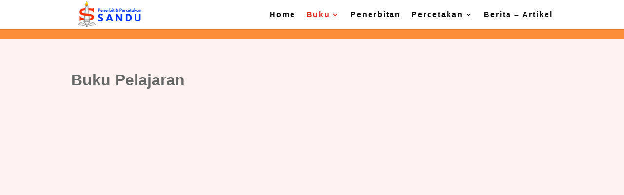

--- FILE ---
content_type: text/html; charset=UTF-8
request_url: https://www.sandu.id/buku-pelajaran/page/2/?et_blog
body_size: 14760
content:
<!DOCTYPE html><html lang="en-US"><head><script data-no-optimize="1">var litespeed_docref=sessionStorage.getItem("litespeed_docref");litespeed_docref&&(Object.defineProperty(document,"referrer",{get:function(){return litespeed_docref}}),sessionStorage.removeItem("litespeed_docref"));</script> <meta charset="UTF-8" /><link data-optimized="2" rel="stylesheet" href="https://www.sandu.id/wp-content/litespeed/css/cd82469bed65592e6cac5ef1d1766bfa.css?ver=3c35e" /><meta http-equiv="X-UA-Compatible" content="IE=edge"><link rel="pingback" href="https://www.sandu.id/xmlrpc.php" /> <script type="litespeed/javascript">document.documentElement.className='js'</script> <meta name='robots' content='index, follow, max-image-preview:large, max-snippet:-1, max-video-preview:-1' /><title>Buku Pelajaran - SANDU</title><link rel="canonical" href="https://www.sandu.id/buku-pelajaran/" /><meta property="og:locale" content="en_US" /><meta property="og:type" content="article" /><meta property="og:title" content="Buku Pelajaran - SANDU" /><meta property="og:url" content="https://www.sandu.id/buku-pelajaran/" /><meta property="og:site_name" content="SANDU" /><meta property="article:modified_time" content="2022-10-29T11:33:55+00:00" /><meta name="twitter:card" content="summary_large_image" /><meta name="twitter:label1" content="Est. reading time" /><meta name="twitter:data1" content="2 minutes" /> <script type="application/ld+json" class="yoast-schema-graph">{"@context":"https://schema.org","@graph":[{"@type":"WebPage","@id":"https://www.sandu.id/buku-pelajaran/","url":"https://www.sandu.id/buku-pelajaran/","name":"Buku Pelajaran - SANDU","isPartOf":{"@id":"https://www.sandu.id/#website"},"datePublished":"2022-10-26T16:10:47+00:00","dateModified":"2022-10-29T11:33:55+00:00","inLanguage":"en-US","potentialAction":[{"@type":"ReadAction","target":["https://www.sandu.id/buku-pelajaran/"]}]},{"@type":"WebSite","@id":"https://www.sandu.id/#website","url":"https://www.sandu.id/","name":"SANDU","description":"Percetakan &amp; Penerbitan Sandu","publisher":{"@id":"https://www.sandu.id/#organization"},"potentialAction":[{"@type":"SearchAction","target":{"@type":"EntryPoint","urlTemplate":"https://www.sandu.id/?s={search_term_string}"},"query-input":"required name=search_term_string"}],"inLanguage":"en-US"},{"@type":"Organization","@id":"https://www.sandu.id/#organization","name":"Penerbit percetakan buku sandu","url":"https://www.sandu.id/","logo":{"@type":"ImageObject","inLanguage":"en-US","@id":"https://www.sandu.id/#/schema/logo/image/","url":"https://www.sandu.id/wp-content/uploads/2022/10/Untitled-180-×-60-px.png","contentUrl":"https://www.sandu.id/wp-content/uploads/2022/10/Untitled-180-×-60-px.png","width":180,"height":60,"caption":"Penerbit percetakan buku sandu"},"image":{"@id":"https://www.sandu.id/#/schema/logo/image/"}}]}</script> <link rel='dns-prefetch' href='//fonts.googleapis.com' /><link rel='dns-prefetch' href='//use.fontawesome.com' /><link rel="alternate" type="application/rss+xml" title="SANDU &raquo; Feed" href="https://www.sandu.id/feed/" /><link rel="alternate" type="application/rss+xml" title="SANDU &raquo; Comments Feed" href="https://www.sandu.id/comments/feed/" /><meta content="Divi v.4.22.2" name="generator"/><style id='wp-block-library-theme-inline-css' type='text/css'>.wp-block-audio figcaption{color:#555;font-size:13px;text-align:center}.is-dark-theme .wp-block-audio figcaption{color:hsla(0,0%,100%,.65)}.wp-block-audio{margin:0 0 1em}.wp-block-code{border:1px solid #ccc;border-radius:4px;font-family:Menlo,Consolas,monaco,monospace;padding:.8em 1em}.wp-block-embed figcaption{color:#555;font-size:13px;text-align:center}.is-dark-theme .wp-block-embed figcaption{color:hsla(0,0%,100%,.65)}.wp-block-embed{margin:0 0 1em}.blocks-gallery-caption{color:#555;font-size:13px;text-align:center}.is-dark-theme .blocks-gallery-caption{color:hsla(0,0%,100%,.65)}.wp-block-image figcaption{color:#555;font-size:13px;text-align:center}.is-dark-theme .wp-block-image figcaption{color:hsla(0,0%,100%,.65)}.wp-block-image{margin:0 0 1em}.wp-block-pullquote{border-bottom:4px solid;border-top:4px solid;color:currentColor;margin-bottom:1.75em}.wp-block-pullquote cite,.wp-block-pullquote footer,.wp-block-pullquote__citation{color:currentColor;font-size:.8125em;font-style:normal;text-transform:uppercase}.wp-block-quote{border-left:.25em solid;margin:0 0 1.75em;padding-left:1em}.wp-block-quote cite,.wp-block-quote footer{color:currentColor;font-size:.8125em;font-style:normal;position:relative}.wp-block-quote.has-text-align-right{border-left:none;border-right:.25em solid;padding-left:0;padding-right:1em}.wp-block-quote.has-text-align-center{border:none;padding-left:0}.wp-block-quote.is-large,.wp-block-quote.is-style-large,.wp-block-quote.is-style-plain{border:none}.wp-block-search .wp-block-search__label{font-weight:700}.wp-block-search__button{border:1px solid #ccc;padding:.375em .625em}:where(.wp-block-group.has-background){padding:1.25em 2.375em}.wp-block-separator.has-css-opacity{opacity:.4}.wp-block-separator{border:none;border-bottom:2px solid;margin-left:auto;margin-right:auto}.wp-block-separator.has-alpha-channel-opacity{opacity:1}.wp-block-separator:not(.is-style-wide):not(.is-style-dots){width:100px}.wp-block-separator.has-background:not(.is-style-dots){border-bottom:none;height:1px}.wp-block-separator.has-background:not(.is-style-wide):not(.is-style-dots){height:2px}.wp-block-table{margin:0 0 1em}.wp-block-table td,.wp-block-table th{word-break:normal}.wp-block-table figcaption{color:#555;font-size:13px;text-align:center}.is-dark-theme .wp-block-table figcaption{color:hsla(0,0%,100%,.65)}.wp-block-video figcaption{color:#555;font-size:13px;text-align:center}.is-dark-theme .wp-block-video figcaption{color:hsla(0,0%,100%,.65)}.wp-block-video{margin:0 0 1em}.wp-block-template-part.has-background{margin-bottom:0;margin-top:0;padding:1.25em 2.375em}</style><style id='global-styles-inline-css' type='text/css'>body{--wp--preset--color--black: #000000;--wp--preset--color--cyan-bluish-gray: #abb8c3;--wp--preset--color--white: #ffffff;--wp--preset--color--pale-pink: #f78da7;--wp--preset--color--vivid-red: #cf2e2e;--wp--preset--color--luminous-vivid-orange: #ff6900;--wp--preset--color--luminous-vivid-amber: #fcb900;--wp--preset--color--light-green-cyan: #7bdcb5;--wp--preset--color--vivid-green-cyan: #00d084;--wp--preset--color--pale-cyan-blue: #8ed1fc;--wp--preset--color--vivid-cyan-blue: #0693e3;--wp--preset--color--vivid-purple: #9b51e0;--wp--preset--gradient--vivid-cyan-blue-to-vivid-purple: linear-gradient(135deg,rgba(6,147,227,1) 0%,rgb(155,81,224) 100%);--wp--preset--gradient--light-green-cyan-to-vivid-green-cyan: linear-gradient(135deg,rgb(122,220,180) 0%,rgb(0,208,130) 100%);--wp--preset--gradient--luminous-vivid-amber-to-luminous-vivid-orange: linear-gradient(135deg,rgba(252,185,0,1) 0%,rgba(255,105,0,1) 100%);--wp--preset--gradient--luminous-vivid-orange-to-vivid-red: linear-gradient(135deg,rgba(255,105,0,1) 0%,rgb(207,46,46) 100%);--wp--preset--gradient--very-light-gray-to-cyan-bluish-gray: linear-gradient(135deg,rgb(238,238,238) 0%,rgb(169,184,195) 100%);--wp--preset--gradient--cool-to-warm-spectrum: linear-gradient(135deg,rgb(74,234,220) 0%,rgb(151,120,209) 20%,rgb(207,42,186) 40%,rgb(238,44,130) 60%,rgb(251,105,98) 80%,rgb(254,248,76) 100%);--wp--preset--gradient--blush-light-purple: linear-gradient(135deg,rgb(255,206,236) 0%,rgb(152,150,240) 100%);--wp--preset--gradient--blush-bordeaux: linear-gradient(135deg,rgb(254,205,165) 0%,rgb(254,45,45) 50%,rgb(107,0,62) 100%);--wp--preset--gradient--luminous-dusk: linear-gradient(135deg,rgb(255,203,112) 0%,rgb(199,81,192) 50%,rgb(65,88,208) 100%);--wp--preset--gradient--pale-ocean: linear-gradient(135deg,rgb(255,245,203) 0%,rgb(182,227,212) 50%,rgb(51,167,181) 100%);--wp--preset--gradient--electric-grass: linear-gradient(135deg,rgb(202,248,128) 0%,rgb(113,206,126) 100%);--wp--preset--gradient--midnight: linear-gradient(135deg,rgb(2,3,129) 0%,rgb(40,116,252) 100%);--wp--preset--font-size--small: 13px;--wp--preset--font-size--medium: 20px;--wp--preset--font-size--large: 36px;--wp--preset--font-size--x-large: 42px;--wp--preset--spacing--20: 0.44rem;--wp--preset--spacing--30: 0.67rem;--wp--preset--spacing--40: 1rem;--wp--preset--spacing--50: 1.5rem;--wp--preset--spacing--60: 2.25rem;--wp--preset--spacing--70: 3.38rem;--wp--preset--spacing--80: 5.06rem;--wp--preset--shadow--natural: 6px 6px 9px rgba(0, 0, 0, 0.2);--wp--preset--shadow--deep: 12px 12px 50px rgba(0, 0, 0, 0.4);--wp--preset--shadow--sharp: 6px 6px 0px rgba(0, 0, 0, 0.2);--wp--preset--shadow--outlined: 6px 6px 0px -3px rgba(255, 255, 255, 1), 6px 6px rgba(0, 0, 0, 1);--wp--preset--shadow--crisp: 6px 6px 0px rgba(0, 0, 0, 1);}body { margin: 0;--wp--style--global--content-size: 823px;--wp--style--global--wide-size: 1080px; }.wp-site-blocks > .alignleft { float: left; margin-right: 2em; }.wp-site-blocks > .alignright { float: right; margin-left: 2em; }.wp-site-blocks > .aligncenter { justify-content: center; margin-left: auto; margin-right: auto; }:where(.is-layout-flex){gap: 0.5em;}:where(.is-layout-grid){gap: 0.5em;}body .is-layout-flow > .alignleft{float: left;margin-inline-start: 0;margin-inline-end: 2em;}body .is-layout-flow > .alignright{float: right;margin-inline-start: 2em;margin-inline-end: 0;}body .is-layout-flow > .aligncenter{margin-left: auto !important;margin-right: auto !important;}body .is-layout-constrained > .alignleft{float: left;margin-inline-start: 0;margin-inline-end: 2em;}body .is-layout-constrained > .alignright{float: right;margin-inline-start: 2em;margin-inline-end: 0;}body .is-layout-constrained > .aligncenter{margin-left: auto !important;margin-right: auto !important;}body .is-layout-constrained > :where(:not(.alignleft):not(.alignright):not(.alignfull)){max-width: var(--wp--style--global--content-size);margin-left: auto !important;margin-right: auto !important;}body .is-layout-constrained > .alignwide{max-width: var(--wp--style--global--wide-size);}body .is-layout-flex{display: flex;}body .is-layout-flex{flex-wrap: wrap;align-items: center;}body .is-layout-flex > *{margin: 0;}body .is-layout-grid{display: grid;}body .is-layout-grid > *{margin: 0;}body{padding-top: 0px;padding-right: 0px;padding-bottom: 0px;padding-left: 0px;}a:where(:not(.wp-element-button)){text-decoration: underline;}.wp-element-button, .wp-block-button__link{background-color: #32373c;border-width: 0;color: #fff;font-family: inherit;font-size: inherit;line-height: inherit;padding: calc(0.667em + 2px) calc(1.333em + 2px);text-decoration: none;}.has-black-color{color: var(--wp--preset--color--black) !important;}.has-cyan-bluish-gray-color{color: var(--wp--preset--color--cyan-bluish-gray) !important;}.has-white-color{color: var(--wp--preset--color--white) !important;}.has-pale-pink-color{color: var(--wp--preset--color--pale-pink) !important;}.has-vivid-red-color{color: var(--wp--preset--color--vivid-red) !important;}.has-luminous-vivid-orange-color{color: var(--wp--preset--color--luminous-vivid-orange) !important;}.has-luminous-vivid-amber-color{color: var(--wp--preset--color--luminous-vivid-amber) !important;}.has-light-green-cyan-color{color: var(--wp--preset--color--light-green-cyan) !important;}.has-vivid-green-cyan-color{color: var(--wp--preset--color--vivid-green-cyan) !important;}.has-pale-cyan-blue-color{color: var(--wp--preset--color--pale-cyan-blue) !important;}.has-vivid-cyan-blue-color{color: var(--wp--preset--color--vivid-cyan-blue) !important;}.has-vivid-purple-color{color: var(--wp--preset--color--vivid-purple) !important;}.has-black-background-color{background-color: var(--wp--preset--color--black) !important;}.has-cyan-bluish-gray-background-color{background-color: var(--wp--preset--color--cyan-bluish-gray) !important;}.has-white-background-color{background-color: var(--wp--preset--color--white) !important;}.has-pale-pink-background-color{background-color: var(--wp--preset--color--pale-pink) !important;}.has-vivid-red-background-color{background-color: var(--wp--preset--color--vivid-red) !important;}.has-luminous-vivid-orange-background-color{background-color: var(--wp--preset--color--luminous-vivid-orange) !important;}.has-luminous-vivid-amber-background-color{background-color: var(--wp--preset--color--luminous-vivid-amber) !important;}.has-light-green-cyan-background-color{background-color: var(--wp--preset--color--light-green-cyan) !important;}.has-vivid-green-cyan-background-color{background-color: var(--wp--preset--color--vivid-green-cyan) !important;}.has-pale-cyan-blue-background-color{background-color: var(--wp--preset--color--pale-cyan-blue) !important;}.has-vivid-cyan-blue-background-color{background-color: var(--wp--preset--color--vivid-cyan-blue) !important;}.has-vivid-purple-background-color{background-color: var(--wp--preset--color--vivid-purple) !important;}.has-black-border-color{border-color: var(--wp--preset--color--black) !important;}.has-cyan-bluish-gray-border-color{border-color: var(--wp--preset--color--cyan-bluish-gray) !important;}.has-white-border-color{border-color: var(--wp--preset--color--white) !important;}.has-pale-pink-border-color{border-color: var(--wp--preset--color--pale-pink) !important;}.has-vivid-red-border-color{border-color: var(--wp--preset--color--vivid-red) !important;}.has-luminous-vivid-orange-border-color{border-color: var(--wp--preset--color--luminous-vivid-orange) !important;}.has-luminous-vivid-amber-border-color{border-color: var(--wp--preset--color--luminous-vivid-amber) !important;}.has-light-green-cyan-border-color{border-color: var(--wp--preset--color--light-green-cyan) !important;}.has-vivid-green-cyan-border-color{border-color: var(--wp--preset--color--vivid-green-cyan) !important;}.has-pale-cyan-blue-border-color{border-color: var(--wp--preset--color--pale-cyan-blue) !important;}.has-vivid-cyan-blue-border-color{border-color: var(--wp--preset--color--vivid-cyan-blue) !important;}.has-vivid-purple-border-color{border-color: var(--wp--preset--color--vivid-purple) !important;}.has-vivid-cyan-blue-to-vivid-purple-gradient-background{background: var(--wp--preset--gradient--vivid-cyan-blue-to-vivid-purple) !important;}.has-light-green-cyan-to-vivid-green-cyan-gradient-background{background: var(--wp--preset--gradient--light-green-cyan-to-vivid-green-cyan) !important;}.has-luminous-vivid-amber-to-luminous-vivid-orange-gradient-background{background: var(--wp--preset--gradient--luminous-vivid-amber-to-luminous-vivid-orange) !important;}.has-luminous-vivid-orange-to-vivid-red-gradient-background{background: var(--wp--preset--gradient--luminous-vivid-orange-to-vivid-red) !important;}.has-very-light-gray-to-cyan-bluish-gray-gradient-background{background: var(--wp--preset--gradient--very-light-gray-to-cyan-bluish-gray) !important;}.has-cool-to-warm-spectrum-gradient-background{background: var(--wp--preset--gradient--cool-to-warm-spectrum) !important;}.has-blush-light-purple-gradient-background{background: var(--wp--preset--gradient--blush-light-purple) !important;}.has-blush-bordeaux-gradient-background{background: var(--wp--preset--gradient--blush-bordeaux) !important;}.has-luminous-dusk-gradient-background{background: var(--wp--preset--gradient--luminous-dusk) !important;}.has-pale-ocean-gradient-background{background: var(--wp--preset--gradient--pale-ocean) !important;}.has-electric-grass-gradient-background{background: var(--wp--preset--gradient--electric-grass) !important;}.has-midnight-gradient-background{background: var(--wp--preset--gradient--midnight) !important;}.has-small-font-size{font-size: var(--wp--preset--font-size--small) !important;}.has-medium-font-size{font-size: var(--wp--preset--font-size--medium) !important;}.has-large-font-size{font-size: var(--wp--preset--font-size--large) !important;}.has-x-large-font-size{font-size: var(--wp--preset--font-size--x-large) !important;}
.wp-block-navigation a:where(:not(.wp-element-button)){color: inherit;}
:where(.wp-block-post-template.is-layout-flex){gap: 1.25em;}:where(.wp-block-post-template.is-layout-grid){gap: 1.25em;}
:where(.wp-block-columns.is-layout-flex){gap: 2em;}:where(.wp-block-columns.is-layout-grid){gap: 2em;}
.wp-block-pullquote{font-size: 1.5em;line-height: 1.6;}</style><link rel='stylesheet' id='font-awesome-official-css' href='https://use.fontawesome.com/releases/v6.2.0/css/all.css' type='text/css' media='all' integrity="sha384-SOnAn/m2fVJCwnbEYgD4xzrPtvsXdElhOVvR8ND1YjB5nhGNwwf7nBQlhfAwHAZC" crossorigin="anonymous" /><link rel='stylesheet' id='font-awesome-official-v4shim-css' href='https://use.fontawesome.com/releases/v6.2.0/css/v4-shims.css' type='text/css' media='all' integrity="sha384-MAgG0MNwzSXBbmOw4KK9yjMrRaUNSCk3WoZPkzVC1rmhXzerY4gqk/BLNYtdOFCO" crossorigin="anonymous" /> <script type="litespeed/javascript" data-src='https://www.sandu.id/wp-includes/js/jquery/jquery.min.js' id='jquery-core-js'></script> <link rel="https://api.w.org/" href="https://www.sandu.id/wp-json/" /><link rel="alternate" type="application/json" href="https://www.sandu.id/wp-json/wp/v2/pages/2460" /><link rel="EditURI" type="application/rsd+xml" title="RSD" href="https://www.sandu.id/xmlrpc.php?rsd" /><meta name="generator" content="WordPress 6.3.7" /><link rel='shortlink' href='https://www.sandu.id/?p=2460' /><link rel="alternate" type="application/json+oembed" href="https://www.sandu.id/wp-json/oembed/1.0/embed?url=https%3A%2F%2Fwww.sandu.id%2Fbuku-pelajaran%2F" /><link rel="alternate" type="text/xml+oembed" href="https://www.sandu.id/wp-json/oembed/1.0/embed?url=https%3A%2F%2Fwww.sandu.id%2Fbuku-pelajaran%2F&#038;format=xml" /><meta name="viewport" content="width=device-width, initial-scale=1.0, maximum-scale=1.0, user-scalable=0" /><style type="text/css" id="custom-background-css">body.custom-background { background-color: #fc8e3a; }</style><link rel="icon" href="https://www.sandu.id/wp-content/uploads/2022/10/aakakaka-e1666807277909-150x150.png" sizes="32x32" /><link rel="icon" href="https://www.sandu.id/wp-content/uploads/2022/10/aakakaka-e1666807277909-300x300.png" sizes="192x192" /><link rel="apple-touch-icon" href="https://www.sandu.id/wp-content/uploads/2022/10/aakakaka-e1666807277909-300x300.png" /><meta name="msapplication-TileImage" content="https://www.sandu.id/wp-content/uploads/2022/10/aakakaka-e1666807277909-300x300.png" /></head><body class="paged page-template-default page page-id-2460 custom-background wp-custom-logo et-tb-has-template et-tb-has-footer et_pb_button_helper_class et_fixed_nav et_show_nav et_primary_nav_dropdown_animation_slide et_secondary_nav_dropdown_animation_fade et_header_style_left et_cover_background et_pb_gutter osx et_pb_gutters4 et_pb_pagebuilder_layout et_smooth_scroll et_no_sidebar et_divi_theme et-db"><div id="page-container"><div id="et-boc" class="et-boc"><header id="main-header" data-height-onload="45"><div class="container clearfix et_menu_container"><div class="logo_container">
<span class="logo_helper"></span>
<a href="https://www.sandu.id/">
<img data-lazyloaded="1" src="[data-uri]" data-src="https://www.sandu.id/wp-content/uploads/2022/10/Untitled-180-×-60-px.png" width="93" height="43" alt="SANDU" id="logo" data-height-percentage="100" />
</a></div><div id="et-top-navigation" data-height="45" data-fixed-height="30"><nav id="top-menu-nav"><ul id="top-menu" class="nav"><li class="menu-item menu-item-type-post_type menu-item-object-page menu-item-home menu-item-2467"><a href="https://www.sandu.id/">Home</a></li><li class="menu-item menu-item-type-custom menu-item-object-custom current-menu-ancestor current-menu-parent menu-item-has-children menu-item-5564"><a>Buku</a><ul class="sub-menu"><li class="menu-item menu-item-type-post_type menu-item-object-page menu-item-2478"><a href="https://www.sandu.id/buku-digital/">Buku Digital</a></li><li class="menu-item menu-item-type-post_type menu-item-object-page current-menu-item page_item page-item-2460 current_page_item menu-item-2470"><a href="https://www.sandu.id/buku-pelajaran/" aria-current="page">Buku Pelajaran</a></li></ul></li><li class="menu-item menu-item-type-post_type menu-item-object-page menu-item-2473"><a href="https://www.sandu.id/penerbitan/">Penerbitan</a></li><li class="menu-item menu-item-type-custom menu-item-object-custom menu-item-has-children menu-item-5646"><a>Percetakan</a><ul class="sub-menu"><li class="menu-item menu-item-type-post_type menu-item-object-page menu-item-5652"><a href="https://www.sandu.id/offset-printing/">Offset Printing</a></li><li class="menu-item menu-item-type-post_type menu-item-object-page menu-item-5651"><a href="https://www.sandu.id/spanduk-banner/">Spanduk &#038; Banner</a></li></ul></li><li class="menu-item menu-item-type-post_type menu-item-object-page menu-item-2469"><a href="https://www.sandu.id/berita-terbaru/">Berita &#8211; Artikel</a></li></ul></nav><div id="et_mobile_nav_menu"><div class="mobile_nav closed">
<span class="select_page">Select Page</span>
<span class="mobile_menu_bar mobile_menu_bar_toggle"></span></div></div></div></div></header><div id="et-main-area"><div id="main-content"><article id="post-2460" class="post-2460 page type-page status-publish hentry"><div class="entry-content"><div class="et-l et-l--post"><div class="et_builder_inner_content et_pb_gutters4"><div class="et_pb_section et_pb_section_0 et_pb_with_background et_section_regular" ><div class="et_pb_row et_pb_row_0"><div class="et_pb_column et_pb_column_4_4 et_pb_column_0  et_pb_css_mix_blend_mode_passthrough et-last-child"><div class="et_pb_module et_pb_text et_pb_text_0  et_pb_text_align_left et_pb_bg_layout_light"><div class="et_pb_text_inner">Buku Pelajaran</div></div></div></div><div class="et_pb_row et_pb_row_1"><div class="et_pb_column et_pb_column_4_4 et_pb_column_1  et_pb_css_mix_blend_mode_passthrough et-last-child"><div class="et_pb_module et_pb_blog_0 pa-blog-image-9-16 et_pb_blog_grid_wrapper et_pb_bg_layout_light"><div class="et_pb_blog_grid clearfix "><div class="et_pb_ajax_pagination_container"><div class="et_pb_salvattore_content" data-columns><article id="post-6198" class="et_pb_post clearfix et_pb_blog_item_0_0 post-6198 post type-post status-publish format-standard has-post-thumbnail hentry category-berita category-berita-terbaru category-buku-populer tag-credit-union tag-cu tag-gereja-katolik tag-nias-selatan tag-pulau-tello"><div class="et_pb_image_container"><a href="https://www.sandu.id/credit-union-pulau-pulau-batu-nias-sumatera-utara/" class="entry-featured-image-url"><img data-lazyloaded="1" src="[data-uri]" decoding="async" fetchpriority="high" data-src="https://www.sandu.id/wp-content/uploads/2025/02/ktr-cu-kspt-400x250.jpg" alt="Credit Union Pulau-Pulau Batu, Nias, Sumatera Utara" class="" data-srcset="https://www.sandu.id/wp-content/uploads/2025/02/ktr-cu-kspt.jpg 479w, https://www.sandu.id/wp-content/uploads/2025/02/ktr-cu-kspt-400x250.jpg 480w " data-sizes="(max-width:479px) 479px, 100vw "  width="400" height="250" /></a></div><h2 class="entry-title"><a href="https://www.sandu.id/credit-union-pulau-pulau-batu-nias-sumatera-utara/">Credit Union Pulau-Pulau Batu, Nias, Sumatera Utara</a></h2><p class="post-meta">by <span class="author vcard"><a href="https://www.sandu.id/author/edivpetebang/" title="Posts by Edi Petebang" rel="author">Edi Petebang</a></span> | <span class="published">Feb 8, 2025</span></p><div class="post-content"><div class="post-content-inner et_multi_view_hidden"></div><a href="https://www.sandu.id/credit-union-pulau-pulau-batu-nias-sumatera-utara/" class="more-link">read more</a></div></article><article id="post-6188" class="et_pb_post clearfix et_pb_blog_item_0_1 post-6188 post type-post status-publish format-gallery has-post-thumbnail hentry category-berita category-berita-terbaru category-buku-populer post_format-post-format-gallery"><h2 class="entry-title"><a href="https://www.sandu.id/norsan-kris-gubernur-kalbar-bupati-wako-petahana-tak-tertandingi/">Norsan-Kris Gubernur Kalbar; Bupati/wako Petahana Tak Tertandingi</a></h2><p class="post-meta">by <span class="author vcard"><a href="https://www.sandu.id/author/admin/" title="Posts by admin" rel="author">admin</a></span> | <span class="published">Nov 28, 2024</span></p><div class="post-content"><div class="post-content-inner et_multi_view_hidden"></div><a href="https://www.sandu.id/norsan-kris-gubernur-kalbar-bupati-wako-petahana-tak-tertandingi/" class="more-link">read more</a></div></article><article id="post-6182" class="et_pb_post clearfix et_pb_blog_item_0_2 post-6182 post type-post status-publish format-standard has-post-thumbnail hentry category-berita category-berita-terbaru category-buku-populer tag-credit-union tag-koperasi tag-koperasi-multi-pihak"><div class="et_pb_image_container"><a href="https://www.sandu.id/apa-mengapa-dan-bagaimana-koperasi-multi-pihak/" class="entry-featured-image-url"><img data-lazyloaded="1" src="[data-uri]" decoding="async" data-src="https://www.sandu.id/wp-content/uploads/2024/11/kmp-355x250.jpg" alt="Apa, Mengapa dan Bagaimana Koperasi Multi Pihak" class="" data-srcset="https://www.sandu.id/wp-content/uploads/2024/11/kmp.jpg 479w, https://www.sandu.id/wp-content/uploads/2024/11/kmp-355x250.jpg 480w " data-sizes="(max-width:479px) 479px, 100vw "  width="400" height="250" /></a></div><h2 class="entry-title"><a href="https://www.sandu.id/apa-mengapa-dan-bagaimana-koperasi-multi-pihak/">Apa, Mengapa dan Bagaimana Koperasi Multi Pihak</a></h2><p class="post-meta">by <span class="author vcard"><a href="https://www.sandu.id/author/edivpetebang/" title="Posts by Edi Petebang" rel="author">Edi Petebang</a></span> | <span class="published">Nov 24, 2024</span></p><div class="post-content"><div class="post-content-inner et_multi_view_hidden"></div><a href="https://www.sandu.id/apa-mengapa-dan-bagaimana-koperasi-multi-pihak/" class="more-link">read more</a></div></article><article id="post-6154" class="et_pb_post clearfix et_pb_blog_item_0_3 post-6154 post type-post status-publish format-standard has-post-thumbnail hentry category-berita category-berita-terbaru category-buku-populer tag-adat-dayak tag-dayak tag-dayak-pesaguan tag-ketapang tag-ritual-dayak"><div class="et_pb_image_container"><a href="https://www.sandu.id/menganjan-penebusan-dayak-pesaguan/" class="entry-featured-image-url"><img data-lazyloaded="1" src="[data-uri]" decoding="async" data-src="https://www.sandu.id/wp-content/uploads/2024/09/kanjan3.jpeg" alt="Menganjan, Penebusan Dayak Pesaguan" class="" data-srcset="https://www.sandu.id/wp-content/uploads/2024/09/kanjan3.jpeg 479w, https://www.sandu.id/wp-content/uploads/2024/09/kanjan3.jpeg 480w " data-sizes="(max-width:479px) 479px, 100vw "  width="400" height="250" /></a></div><h2 class="entry-title"><a href="https://www.sandu.id/menganjan-penebusan-dayak-pesaguan/">Menganjan, Penebusan Dayak Pesaguan</a></h2><p class="post-meta">by <span class="author vcard"><a href="https://www.sandu.id/author/admin/" title="Posts by admin" rel="author">admin</a></span> | <span class="published">Sep 3, 2024</span></p><div class="post-content"><div class="post-content-inner et_multi_view_hidden"></div><a href="https://www.sandu.id/menganjan-penebusan-dayak-pesaguan/" class="more-link">read more</a></div></article><article id="post-6123" class="et_pb_post clearfix et_pb_blog_item_0_4 post-6123 post type-post status-publish format-standard has-post-thumbnail hentry category-buku category-buku-populer"><div class="et_pb_image_container"><a href="https://www.sandu.id/tekad-bunda-merawat-asa-perjuangan-windy-prihastari-harisson-dalam-menghadapi-talasemia/" class="entry-featured-image-url"><img data-lazyloaded="1" src="[data-uri]" decoding="async" loading="lazy" data-src="https://www.sandu.id/wp-content/uploads/2024/04/cover-depan-belakang-400x250.jpg.webp" alt="TEKAD BUNDA MERAWAT ASA: Perjuangan Windy Prihastari Harisson dalam Menghadapi Talasemia" class="" data-srcset="https://www.sandu.id/wp-content/uploads/2024/04/cover-depan-belakang.jpg.webp 479w, https://www.sandu.id/wp-content/uploads/2024/04/cover-depan-belakang-400x250.jpg.webp 480w " data-sizes="(max-width:479px) 479px, 100vw "  width="400" height="250" /></a></div><h2 class="entry-title"><a href="https://www.sandu.id/tekad-bunda-merawat-asa-perjuangan-windy-prihastari-harisson-dalam-menghadapi-talasemia/">TEKAD BUNDA MERAWAT ASA: Perjuangan Windy Prihastari Harisson dalam Menghadapi Talasemia</a></h2><p class="post-meta">by <span class="author vcard"><a href="https://www.sandu.id/author/admin/" title="Posts by admin" rel="author">admin</a></span> | <span class="published">Apr 19, 2024</span></p><div class="post-content"><div class="post-content-inner et_multi_view_hidden"></div><a href="https://www.sandu.id/tekad-bunda-merawat-asa-perjuangan-windy-prihastari-harisson-dalam-menghadapi-talasemia/" class="more-link">read more</a></div></article><article id="post-6099" class="et_pb_post clearfix et_pb_blog_item_0_5 post-6099 post type-post status-publish format-standard has-post-thumbnail hentry category-buku category-buku-populer tag-gereja-siantan tag-keuskupan-agung-pontianak tag-msc tag-ofm-cap tag-paroki-stella-maris"><div class="et_pb_image_container"><a href="https://www.sandu.id/bintang-kristus-dari-siantan/" class="entry-featured-image-url"><img data-lazyloaded="1" src="[data-uri]" decoding="async" loading="lazy" data-src="https://www.sandu.id/wp-content/uploads/2023/11/cover-buku-bintang-kristus-dari-siantan-web-400x250.jpg.webp" alt="BINTANG KRISTUS DARI SIANTAN" class="" data-srcset="https://www.sandu.id/wp-content/uploads/2023/11/cover-buku-bintang-kristus-dari-siantan-web-scaled.jpg.webp 479w, https://www.sandu.id/wp-content/uploads/2023/11/cover-buku-bintang-kristus-dari-siantan-web-400x250.jpg.webp 480w " data-sizes="(max-width:479px) 479px, 100vw "  width="400" height="250" /></a></div><h2 class="entry-title"><a href="https://www.sandu.id/bintang-kristus-dari-siantan/">BINTANG KRISTUS DARI SIANTAN</a></h2><p class="post-meta">by <span class="author vcard"><a href="https://www.sandu.id/author/admin/" title="Posts by admin" rel="author">admin</a></span> | <span class="published">Nov 7, 2023</span></p><div class="post-content"><div class="post-content-inner et_multi_view_hidden"></div><a href="https://www.sandu.id/bintang-kristus-dari-siantan/" class="more-link">read more</a></div></article><article id="post-6092" class="et_pb_post clearfix et_pb_blog_item_0_6 post-6092 post type-post status-publish format-standard has-post-thumbnail hentry category-buku category-buku-populer tag-gereja-katolik tag-katolik-kalimantan-barat tag-keuskupan-agung-pontianak tag-pedoman-paroki"><div class="et_pb_image_container"><a href="https://www.sandu.id/pedoman-dpp-keuskupan-agung-pontianak/" class="entry-featured-image-url"><img data-lazyloaded="1" src="[data-uri]" decoding="async" loading="lazy" data-src="https://www.sandu.id/wp-content/uploads/2023/11/cover-buku-dpp-KAP-400x250.jpg" alt="Pedoman DPP Keuskupan Agung Pontianak" class="" data-srcset="https://www.sandu.id/wp-content/uploads/2023/11/cover-buku-dpp-KAP-scaled.jpg.webp 479w, https://www.sandu.id/wp-content/uploads/2023/11/cover-buku-dpp-KAP-400x250.jpg 480w " data-sizes="(max-width:479px) 479px, 100vw "  width="400" height="250" /></a></div><h2 class="entry-title"><a href="https://www.sandu.id/pedoman-dpp-keuskupan-agung-pontianak/">Pedoman DPP Keuskupan Agung Pontianak</a></h2><p class="post-meta">by <span class="author vcard"><a href="https://www.sandu.id/author/edivpetebang/" title="Posts by Edi Petebang" rel="author">Edi Petebang</a></span> | <span class="published">Nov 7, 2023</span></p><div class="post-content"><div class="post-content-inner et_multi_view_hidden"></div><a href="https://www.sandu.id/pedoman-dpp-keuskupan-agung-pontianak/" class="more-link">read more</a></div></article><article id="post-6089" class="et_pb_post clearfix et_pb_blog_item_0_7 post-6089 post type-post status-publish format-standard has-post-thumbnail hentry category-buku category-buku-populer tag-credit-union tag-cu tag-katolik tag-ketapang tag-sejarah-keuskupan-ketapang"><div class="et_pb_image_container"><a href="https://www.sandu.id/the-cups-ways/" class="entry-featured-image-url"><img data-lazyloaded="1" src="[data-uri]" decoding="async" loading="lazy" data-src="https://www.sandu.id/wp-content/uploads/2023/11/cover-buku-web-400x250.jpg.webp" alt="THE CUPS WAYS" class="" data-srcset="https://www.sandu.id/wp-content/uploads/2023/11/cover-buku-web-scaled.jpg.webp 479w, https://www.sandu.id/wp-content/uploads/2023/11/cover-buku-web-400x250.jpg.webp 480w " data-sizes="(max-width:479px) 479px, 100vw "  width="400" height="250" /></a></div><h2 class="entry-title"><a href="https://www.sandu.id/the-cups-ways/">THE CUPS WAYS</a></h2><p class="post-meta">by <span class="author vcard"><a href="https://www.sandu.id/author/admin/" title="Posts by admin" rel="author">admin</a></span> | <span class="published">Nov 7, 2023</span></p><div class="post-content"><div class="post-content-inner et_multi_view_hidden"></div><a href="https://www.sandu.id/the-cups-ways/" class="more-link">read more</a></div></article><article id="post-6070" class="et_pb_post clearfix et_pb_blog_item_0_8 post-6070 post type-post status-publish format-standard has-post-thumbnail hentry category-buku category-buku-populer tag-gereja-katolik tag-misionaris-keuskupan-ketapang tag-sejarah-keuskupan-ketapang tag-suster-katolik tag-suster-osa"><div class="et_pb_image_container"><a href="https://www.sandu.id/kronik-karya-suster-osa-di-indonesia/" class="entry-featured-image-url"><img data-lazyloaded="1" src="[data-uri]" decoding="async" loading="lazy" data-src="https://www.sandu.id/wp-content/uploads/2023/10/cover-web-400x250.jpg" alt="Kronik Karya Suster OSA di Indonesia" class="" data-srcset="https://www.sandu.id/wp-content/uploads/2023/10/cover-web.jpg 479w, https://www.sandu.id/wp-content/uploads/2023/10/cover-web-400x250.jpg 480w " data-sizes="(max-width:479px) 479px, 100vw "  width="400" height="250" /></a></div><h2 class="entry-title"><a href="https://www.sandu.id/kronik-karya-suster-osa-di-indonesia/">Kronik Karya Suster OSA di Indonesia</a></h2><p class="post-meta">by <span class="author vcard"><a href="https://www.sandu.id/author/edivpetebang/" title="Posts by Edi Petebang" rel="author">Edi Petebang</a></span> | <span class="published">Oct 27, 2023</span></p><div class="post-content"><div class="post-content-inner et_multi_view_hidden"></div><a href="https://www.sandu.id/kronik-karya-suster-osa-di-indonesia/" class="more-link">read more</a></div></article><article id="post-6067" class="et_pb_post clearfix et_pb_blog_item_0_9 post-6067 post type-post status-publish format-standard has-post-thumbnail hentry category-buku category-buku-populer tag-cinta-abg tag-kisah-anak-desa tag-kisah-nyata tag-novel tag-romansa"><div class="et_pb_image_container"><a href="https://www.sandu.id/toras-ara-hari-hari-yang-hilang-catatan-harian-anak-desa/" class="entry-featured-image-url"><img data-lazyloaded="1" src="[data-uri]" decoding="async" loading="lazy" data-src="https://www.sandu.id/wp-content/uploads/2023/10/cover-buku-toras-ara-14-okt2021-400x250.jpg" alt="TORAS ARA: hari-hari yang hilang, catatan harian anak desa" class="" data-srcset="https://www.sandu.id/wp-content/uploads/2023/10/cover-buku-toras-ara-14-okt2021.jpg.webp 479w, https://www.sandu.id/wp-content/uploads/2023/10/cover-buku-toras-ara-14-okt2021-400x250.jpg 480w " data-sizes="(max-width:479px) 479px, 100vw "  width="400" height="250" /></a></div><h2 class="entry-title"><a href="https://www.sandu.id/toras-ara-hari-hari-yang-hilang-catatan-harian-anak-desa/">TORAS ARA: hari-hari yang hilang, catatan harian anak desa</a></h2><p class="post-meta">by <span class="author vcard"><a href="https://www.sandu.id/author/admin/" title="Posts by admin" rel="author">admin</a></span> | <span class="published">Oct 27, 2023</span></p><div class="post-content"><div class="post-content-inner et_multi_view_hidden"></div><a href="https://www.sandu.id/toras-ara-hari-hari-yang-hilang-catatan-harian-anak-desa/" class="more-link">read more</a></div></article></div><div><div class="pagination clearfix"><div class="alignleft"><a href="https://www.sandu.id/buku-pelajaran/page/3/?et_blog" >&laquo; Older Entries</a></div><div class="alignright"><a href="https://www.sandu.id/buku-pelajaran/?et_blog" >Next Entries &raquo;</a></div></div></div></div></div></div></div></div><div class="et_pb_row et_pb_row_2"><div class="et_pb_column et_pb_column_4_4 et_pb_column_2  et_pb_css_mix_blend_mode_passthrough et-last-child"><div class="et_pb_module et_pb_text et_pb_text_1  et_pb_text_align_left et_pb_bg_layout_light"><div class="et_pb_text_inner"><p>CEK LAINNYA</p></div></div><div class="et_pb_module et_pb_blog_1 pa-blog-image-9-16Kecil et_pb_blog_grid_wrapper et_pb_bg_layout_light"><div class="et_pb_blog_grid clearfix "><div class="et_pb_ajax_pagination_container"><div class="et_pb_salvattore_content" data-columns><article id="post-6154" class="et_pb_post clearfix et_pb_blog_item_1_0 post-6154 post type-post status-publish format-standard has-post-thumbnail hentry category-berita category-berita-terbaru category-buku-populer tag-adat-dayak tag-dayak tag-dayak-pesaguan tag-ketapang tag-ritual-dayak"><div class="et_pb_image_container"><a href="https://www.sandu.id/menganjan-penebusan-dayak-pesaguan/" class="entry-featured-image-url"><img data-lazyloaded="1" src="[data-uri]" decoding="async" data-src="https://www.sandu.id/wp-content/uploads/2024/09/kanjan3.jpeg" alt="Menganjan, Penebusan Dayak Pesaguan" class="" data-srcset="https://www.sandu.id/wp-content/uploads/2024/09/kanjan3.jpeg 479w, https://www.sandu.id/wp-content/uploads/2024/09/kanjan3.jpeg 480w " data-sizes="(max-width:479px) 479px, 100vw "  width="400" height="250" /></a></div><h2 class="entry-title"><a href="https://www.sandu.id/menganjan-penebusan-dayak-pesaguan/">Menganjan, Penebusan Dayak Pesaguan</a></h2><p class="post-meta">by <span class="author vcard"><a href="https://www.sandu.id/author/admin/" title="Posts by admin" rel="author">admin</a></span></p><div class="post-content"><div class="post-content-inner et_multi_view_hidden"></div><a href="https://www.sandu.id/menganjan-penebusan-dayak-pesaguan/" class="more-link">read more</a></div></article><article id="post-6123" class="et_pb_post clearfix et_pb_blog_item_1_1 post-6123 post type-post status-publish format-standard has-post-thumbnail hentry category-buku category-buku-populer"><div class="et_pb_image_container"><a href="https://www.sandu.id/tekad-bunda-merawat-asa-perjuangan-windy-prihastari-harisson-dalam-menghadapi-talasemia/" class="entry-featured-image-url"><img data-lazyloaded="1" src="[data-uri]" decoding="async" loading="lazy" data-src="https://www.sandu.id/wp-content/uploads/2024/04/cover-depan-belakang-400x250.jpg.webp" alt="TEKAD BUNDA MERAWAT ASA: Perjuangan Windy Prihastari Harisson dalam Menghadapi Talasemia" class="" data-srcset="https://www.sandu.id/wp-content/uploads/2024/04/cover-depan-belakang.jpg.webp 479w, https://www.sandu.id/wp-content/uploads/2024/04/cover-depan-belakang-400x250.jpg.webp 480w " data-sizes="(max-width:479px) 479px, 100vw "  width="400" height="250" /></a></div><h2 class="entry-title"><a href="https://www.sandu.id/tekad-bunda-merawat-asa-perjuangan-windy-prihastari-harisson-dalam-menghadapi-talasemia/">TEKAD BUNDA MERAWAT ASA: Perjuangan Windy Prihastari Harisson dalam Menghadapi Talasemia</a></h2><p class="post-meta">by <span class="author vcard"><a href="https://www.sandu.id/author/admin/" title="Posts by admin" rel="author">admin</a></span></p><div class="post-content"><div class="post-content-inner et_multi_view_hidden"></div><a href="https://www.sandu.id/tekad-bunda-merawat-asa-perjuangan-windy-prihastari-harisson-dalam-menghadapi-talasemia/" class="more-link">read more</a></div></article><article id="post-6099" class="et_pb_post clearfix et_pb_blog_item_1_2 post-6099 post type-post status-publish format-standard has-post-thumbnail hentry category-buku category-buku-populer tag-gereja-siantan tag-keuskupan-agung-pontianak tag-msc tag-ofm-cap tag-paroki-stella-maris"><div class="et_pb_image_container"><a href="https://www.sandu.id/bintang-kristus-dari-siantan/" class="entry-featured-image-url"><img data-lazyloaded="1" src="[data-uri]" decoding="async" loading="lazy" data-src="https://www.sandu.id/wp-content/uploads/2023/11/cover-buku-bintang-kristus-dari-siantan-web-400x250.jpg.webp" alt="BINTANG KRISTUS DARI SIANTAN" class="" data-srcset="https://www.sandu.id/wp-content/uploads/2023/11/cover-buku-bintang-kristus-dari-siantan-web-scaled.jpg.webp 479w, https://www.sandu.id/wp-content/uploads/2023/11/cover-buku-bintang-kristus-dari-siantan-web-400x250.jpg.webp 480w " data-sizes="(max-width:479px) 479px, 100vw "  width="400" height="250" /></a></div><h2 class="entry-title"><a href="https://www.sandu.id/bintang-kristus-dari-siantan/">BINTANG KRISTUS DARI SIANTAN</a></h2><p class="post-meta">by <span class="author vcard"><a href="https://www.sandu.id/author/admin/" title="Posts by admin" rel="author">admin</a></span></p><div class="post-content"><div class="post-content-inner et_multi_view_hidden"></div><a href="https://www.sandu.id/bintang-kristus-dari-siantan/" class="more-link">read more</a></div></article><article id="post-6092" class="et_pb_post clearfix et_pb_blog_item_1_3 post-6092 post type-post status-publish format-standard has-post-thumbnail hentry category-buku category-buku-populer tag-gereja-katolik tag-katolik-kalimantan-barat tag-keuskupan-agung-pontianak tag-pedoman-paroki"><div class="et_pb_image_container"><a href="https://www.sandu.id/pedoman-dpp-keuskupan-agung-pontianak/" class="entry-featured-image-url"><img data-lazyloaded="1" src="[data-uri]" decoding="async" loading="lazy" data-src="https://www.sandu.id/wp-content/uploads/2023/11/cover-buku-dpp-KAP-400x250.jpg" alt="Pedoman DPP Keuskupan Agung Pontianak" class="" data-srcset="https://www.sandu.id/wp-content/uploads/2023/11/cover-buku-dpp-KAP-scaled.jpg.webp 479w, https://www.sandu.id/wp-content/uploads/2023/11/cover-buku-dpp-KAP-400x250.jpg 480w " data-sizes="(max-width:479px) 479px, 100vw "  width="400" height="250" /></a></div><h2 class="entry-title"><a href="https://www.sandu.id/pedoman-dpp-keuskupan-agung-pontianak/">Pedoman DPP Keuskupan Agung Pontianak</a></h2><p class="post-meta">by <span class="author vcard"><a href="https://www.sandu.id/author/edivpetebang/" title="Posts by Edi Petebang" rel="author">Edi Petebang</a></span></p><div class="post-content"><div class="post-content-inner et_multi_view_hidden"></div><a href="https://www.sandu.id/pedoman-dpp-keuskupan-agung-pontianak/" class="more-link">read more</a></div></article><article id="post-6089" class="et_pb_post clearfix et_pb_blog_item_1_4 post-6089 post type-post status-publish format-standard has-post-thumbnail hentry category-buku category-buku-populer tag-credit-union tag-cu tag-katolik tag-ketapang tag-sejarah-keuskupan-ketapang"><div class="et_pb_image_container"><a href="https://www.sandu.id/the-cups-ways/" class="entry-featured-image-url"><img data-lazyloaded="1" src="[data-uri]" decoding="async" loading="lazy" data-src="https://www.sandu.id/wp-content/uploads/2023/11/cover-buku-web-400x250.jpg.webp" alt="THE CUPS WAYS" class="" data-srcset="https://www.sandu.id/wp-content/uploads/2023/11/cover-buku-web-scaled.jpg.webp 479w, https://www.sandu.id/wp-content/uploads/2023/11/cover-buku-web-400x250.jpg.webp 480w " data-sizes="(max-width:479px) 479px, 100vw "  width="400" height="250" /></a></div><h2 class="entry-title"><a href="https://www.sandu.id/the-cups-ways/">THE CUPS WAYS</a></h2><p class="post-meta">by <span class="author vcard"><a href="https://www.sandu.id/author/admin/" title="Posts by admin" rel="author">admin</a></span></p><div class="post-content"><div class="post-content-inner et_multi_view_hidden"></div><a href="https://www.sandu.id/the-cups-ways/" class="more-link">read more</a></div></article><article id="post-6070" class="et_pb_post clearfix et_pb_blog_item_1_5 post-6070 post type-post status-publish format-standard has-post-thumbnail hentry category-buku category-buku-populer tag-gereja-katolik tag-misionaris-keuskupan-ketapang tag-sejarah-keuskupan-ketapang tag-suster-katolik tag-suster-osa"><div class="et_pb_image_container"><a href="https://www.sandu.id/kronik-karya-suster-osa-di-indonesia/" class="entry-featured-image-url"><img data-lazyloaded="1" src="[data-uri]" decoding="async" loading="lazy" data-src="https://www.sandu.id/wp-content/uploads/2023/10/cover-web-400x250.jpg" alt="Kronik Karya Suster OSA di Indonesia" class="" data-srcset="https://www.sandu.id/wp-content/uploads/2023/10/cover-web.jpg 479w, https://www.sandu.id/wp-content/uploads/2023/10/cover-web-400x250.jpg 480w " data-sizes="(max-width:479px) 479px, 100vw "  width="400" height="250" /></a></div><h2 class="entry-title"><a href="https://www.sandu.id/kronik-karya-suster-osa-di-indonesia/">Kronik Karya Suster OSA di Indonesia</a></h2><p class="post-meta">by <span class="author vcard"><a href="https://www.sandu.id/author/edivpetebang/" title="Posts by Edi Petebang" rel="author">Edi Petebang</a></span></p><div class="post-content"><div class="post-content-inner et_multi_view_hidden"></div><a href="https://www.sandu.id/kronik-karya-suster-osa-di-indonesia/" class="more-link">read more</a></div></article><article id="post-6067" class="et_pb_post clearfix et_pb_blog_item_1_6 post-6067 post type-post status-publish format-standard has-post-thumbnail hentry category-buku category-buku-populer tag-cinta-abg tag-kisah-anak-desa tag-kisah-nyata tag-novel tag-romansa"><div class="et_pb_image_container"><a href="https://www.sandu.id/toras-ara-hari-hari-yang-hilang-catatan-harian-anak-desa/" class="entry-featured-image-url"><img data-lazyloaded="1" src="[data-uri]" decoding="async" loading="lazy" data-src="https://www.sandu.id/wp-content/uploads/2023/10/cover-buku-toras-ara-14-okt2021-400x250.jpg" alt="TORAS ARA: hari-hari yang hilang, catatan harian anak desa" class="" data-srcset="https://www.sandu.id/wp-content/uploads/2023/10/cover-buku-toras-ara-14-okt2021.jpg.webp 479w, https://www.sandu.id/wp-content/uploads/2023/10/cover-buku-toras-ara-14-okt2021-400x250.jpg 480w " data-sizes="(max-width:479px) 479px, 100vw "  width="400" height="250" /></a></div><h2 class="entry-title"><a href="https://www.sandu.id/toras-ara-hari-hari-yang-hilang-catatan-harian-anak-desa/">TORAS ARA: hari-hari yang hilang, catatan harian anak desa</a></h2><p class="post-meta">by <span class="author vcard"><a href="https://www.sandu.id/author/admin/" title="Posts by admin" rel="author">admin</a></span></p><div class="post-content"><div class="post-content-inner et_multi_view_hidden"></div><a href="https://www.sandu.id/toras-ara-hari-hari-yang-hilang-catatan-harian-anak-desa/" class="more-link">read more</a></div></article><article id="post-6062" class="et_pb_post clearfix et_pb_blog_item_1_7 post-6062 post type-post status-publish format-standard has-post-thumbnail hentry category-buku category-kerja-sama category-buku-populer tag-credit-union tag-cu tag-kopdit tag-koperasi-simpan-pinjam"><div class="et_pb_image_container"><a href="https://www.sandu.id/cu-ku-hidupku-30-tahun-cu-usaha-kita/" class="entry-featured-image-url"><img data-lazyloaded="1" src="[data-uri]" decoding="async" loading="lazy" data-src="https://www.sandu.id/wp-content/uploads/2023/10/cover-buku-400x250.jpg.webp" alt="CU KU, HIDUPKU: 30 Tahun CU Usaha Kita" class="" data-srcset="https://www.sandu.id/wp-content/uploads/2023/10/cover-buku.jpg.webp 479w, https://www.sandu.id/wp-content/uploads/2023/10/cover-buku-400x250.jpg.webp 480w " data-sizes="(max-width:479px) 479px, 100vw "  width="400" height="250" /></a></div><h2 class="entry-title"><a href="https://www.sandu.id/cu-ku-hidupku-30-tahun-cu-usaha-kita/">CU KU, HIDUPKU: 30 Tahun CU Usaha Kita</a></h2><p class="post-meta">by <span class="author vcard"><a href="https://www.sandu.id/author/admin/" title="Posts by admin" rel="author">admin</a></span></p><div class="post-content"><div class="post-content-inner et_multi_view_hidden"></div><a href="https://www.sandu.id/cu-ku-hidupku-30-tahun-cu-usaha-kita/" class="more-link">read more</a></div></article><article id="post-6059" class="et_pb_post clearfix et_pb_blog_item_1_8 post-6059 post type-post status-publish format-standard has-post-thumbnail hentry category-buku category-kerja-sama category-buku-populer tag-dayak-katolik tag-katolik tag-keuskupan-ketapang tag-sejarah-keuskupan-ketapang"><div class="et_pb_image_container"><a href="https://www.sandu.id/catatan-harian-pater-vitalis-c-f-frumau-c-p/" class="entry-featured-image-url"><img data-lazyloaded="1" src="[data-uri]" decoding="async" loading="lazy" data-src="https://www.sandu.id/wp-content/uploads/2023/10/cover-buku-p-vitalis-400x250.jpg.webp" alt="Catatan Harian Pater Vitalis C.F. Frumau C.P." class="" data-srcset="https://www.sandu.id/wp-content/uploads/2023/10/cover-buku-p-vitalis.jpg 479w, https://www.sandu.id/wp-content/uploads/2023/10/cover-buku-p-vitalis-400x250.jpg.webp 480w " data-sizes="(max-width:479px) 479px, 100vw "  width="400" height="250" /></a></div><h2 class="entry-title"><a href="https://www.sandu.id/catatan-harian-pater-vitalis-c-f-frumau-c-p/">Catatan Harian Pater Vitalis C.F. Frumau C.P.</a></h2><p class="post-meta">by <span class="author vcard"><a href="https://www.sandu.id/author/edivpetebang/" title="Posts by Edi Petebang" rel="author">Edi Petebang</a></span></p><div class="post-content"><div class="post-content-inner et_multi_view_hidden"></div><a href="https://www.sandu.id/catatan-harian-pater-vitalis-c-f-frumau-c-p/" class="more-link">read more</a></div></article><article id="post-6054" class="et_pb_post clearfix et_pb_blog_item_1_9 post-6054 post type-post status-publish format-standard has-post-thumbnail hentry category-buku category-buku-populer"><div class="et_pb_image_container"><a href="https://www.sandu.id/kepala-sekolah-idaman/" class="entry-featured-image-url"><img data-lazyloaded="1" src="[data-uri]" decoding="async" loading="lazy" data-src="https://www.sandu.id/wp-content/uploads/2023/10/cover-buku-iteng-400x250.jpg.webp" alt="KEPALA SEKOLAH IDAMAN" class="" data-srcset="https://www.sandu.id/wp-content/uploads/2023/10/cover-buku-iteng-scaled.jpg 479w, https://www.sandu.id/wp-content/uploads/2023/10/cover-buku-iteng-400x250.jpg.webp 480w " data-sizes="(max-width:479px) 479px, 100vw "  width="400" height="250" /></a></div><h2 class="entry-title"><a href="https://www.sandu.id/kepala-sekolah-idaman/">KEPALA SEKOLAH IDAMAN</a></h2><p class="post-meta">by <span class="author vcard"><a href="https://www.sandu.id/author/admin/" title="Posts by admin" rel="author">admin</a></span></p><div class="post-content"><div class="post-content-inner et_multi_view_hidden"></div><a href="https://www.sandu.id/kepala-sekolah-idaman/" class="more-link">read more</a></div></article></div></div></div></div></div></div></div></div></div></div></article></div><footer class="et-l et-l--footer"><div class="et_builder_inner_content et_pb_gutters4"><div class="et_pb_section et_pb_section_0_tb_footer et_pb_with_background et_section_regular" ><div class="et_pb_row et_pb_row_0_tb_footer"><div class="et_pb_column et_pb_column_3_5 et_pb_column_0_tb_footer  et_pb_css_mix_blend_mode_passthrough"><div class="et_pb_module et_pb_text et_pb_text_0_tb_footer  et_pb_text_align_left et_pb_bg_layout_light"><div class="et_pb_text_inner"><h3 style="text-align: justify;"><strong>Tentang kami</strong></h3><p style="text-align: justify;">Penerbit &amp; Percetakan SANDU berdiri tanggal 9 Oktober 2012 di Pontianak. Aktivitas utamanya adalah penerbitan dan penjualan buku umum maupun buku pelajaran dalama bentuk print book (buku tercetak) maupun digital; usaha percetakan; penjualan melalui SIPPLAH Blibli dan menyediakan informasi yang benar dan berimbang sebagai bentuk pemenuhan hak asasi masyarakat. Kami berpengalaman menerbitkan buku, baik penulisan naskah, editing, desain/lay out, sampai pengurusan ISBN. Orientasi utama kami adalah memberikan kepuasan kepada pelanggan dengan pelayanan terbaik dan harga terjangkau.</p><p>&nbsp;</p></div></div></div><div class="et_pb_column et_pb_column_1_5 et_pb_column_1_tb_footer  et_pb_css_mix_blend_mode_passthrough"><div class="et_pb_module et_pb_text et_pb_text_1_tb_footer et_clickable  et_pb_text_align_left et_pb_bg_layout_light"><div class="et_pb_text_inner"><h2 style="text-align: justify;"><span style="color: #ffffff;"><strong>Layanan Pelanggan</strong></span></h2><ul><li style="text-align: left;"><span style="color: #ffffff;"><a href="#" style="color: #ffffff;">Cara Pemesanan</a></span></li><li style="text-align: left;"><span style="color: #ffffff;"><a href="#" style="color: #ffffff;">Cara Pembayaran</a></span></li><li style="text-align: left;"><span style="color: #ffffff;"><a href="#" style="color: #ffffff;">Cara Pengiriman</a></span></li><li style="text-align: left;"><span style="color: #ffffff;"><a href="#" style="color: #ffffff;">Konfirmasi Pembayaran</a></span></li><li style="text-align: left;"><span style="color: #ffffff;"><a href="https://www.sandu.id/kebijakan-privasi/" style="color: #ffffff;">Kebijakan Privasi</a></span></li></ul></div></div></div><div class="et_pb_column et_pb_column_1_5 et_pb_column_2_tb_footer  et_pb_css_mix_blend_mode_passthrough et-last-child"><ul class="et_pb_module et_pb_social_media_follow et_pb_social_media_follow_0_tb_footer clearfix  et_pb_bg_layout_light"><li
class='et_pb_social_media_follow_network_0_tb_footer et_pb_social_icon et_pb_social_network_link  et-social-facebook'><a
href='#'
class='icon et_pb_with_border'
title='Follow on Facebook'
target="_blank"><span
class='et_pb_social_media_follow_network_name'
aria-hidden='true'
>Follow</span></a></li><li
class='et_pb_social_media_follow_network_1_tb_footer et_pb_social_icon et_pb_social_network_link  et-social-instagram'><a
href='#'
class='icon et_pb_with_border'
title='Follow on Instagram'
target="_blank"><span
class='et_pb_social_media_follow_network_name'
aria-hidden='true'
>Follow</span></a></li><li
class='et_pb_social_media_follow_network_2_tb_footer et_pb_social_icon et_pb_social_network_link  et-social-youtube'><a
href='#'
class='icon et_pb_with_border'
title='Follow on Youtube'
target="_blank"><span
class='et_pb_social_media_follow_network_name'
aria-hidden='true'
>Follow</span></a></li></ul><div class="et_pb_button_module_wrapper et_pb_button_0_tb_footer_wrapper  et_pb_module ">
<a class="et_pb_button et_pb_button_0_tb_footer et_pb_bg_layout_dark" href="https://www.sandu.id/kontak-kami/">HUBUNGI KAMI </a></div></div></div></div></div></footer></div></div></div> <script type="litespeed/javascript">var et_link_options_data=[{"class":"et_pb_text_1_tb_footer","url":"#","target":"_self"}]</script> <script id='dtqj-main-js-extra' type="litespeed/javascript">var DTQ_PLUGIN={"ajaxurl":"https:\/\/www.sandu.id\/wp-admin\/admin-ajax.php","is_pro":"","nonce":"d2238179c8"}</script> <script id='divi-custom-script-js-extra' type="litespeed/javascript">var DIVI={"item_count":"%d Item","items_count":"%d Items"};var et_builder_utils_params={"condition":{"diviTheme":!0,"extraTheme":!1},"scrollLocations":["app","top"],"builderScrollLocations":{"desktop":"app","tablet":"app","phone":"app"},"onloadScrollLocation":"app","builderType":"fe"};var et_frontend_scripts={"builderCssContainerPrefix":"#et-boc","builderCssLayoutPrefix":"#et-boc .et-l"};var et_pb_custom={"ajaxurl":"https:\/\/www.sandu.id\/wp-admin\/admin-ajax.php","images_uri":"https:\/\/www.sandu.id\/wp-content\/themes\/Divi\/images","builder_images_uri":"https:\/\/www.sandu.id\/wp-content\/themes\/Divi\/includes\/builder\/images","et_frontend_nonce":"ffee4c921c","subscription_failed":"Please, check the fields below to make sure you entered the correct information.","et_ab_log_nonce":"dbc6cc1130","fill_message":"Please, fill in the following fields:","contact_error_message":"Please, fix the following errors:","invalid":"Invalid email","captcha":"Captcha","prev":"Prev","previous":"Previous","next":"Next","wrong_captcha":"You entered the wrong number in captcha.","wrong_checkbox":"Checkbox","ignore_waypoints":"no","is_divi_theme_used":"1","widget_search_selector":".widget_search","ab_tests":[],"is_ab_testing_active":"","page_id":"2460","unique_test_id":"","ab_bounce_rate":"5","is_cache_plugin_active":"no","is_shortcode_tracking":"","tinymce_uri":"https:\/\/www.sandu.id\/wp-content\/themes\/Divi\/includes\/builder\/frontend-builder\/assets\/vendors","accent_color":"#e09900","waypoints_options":[]};var et_pb_box_shadow_elements=[]</script> <script id="mediaelement-core-js-before" type="litespeed/javascript">var mejsL10n={"language":"en","strings":{"mejs.download-file":"Download File","mejs.install-flash":"You are using a browser that does not have Flash player enabled or installed. Please turn on your Flash player plugin or download the latest version from https:\/\/get.adobe.com\/flashplayer\/","mejs.fullscreen":"Fullscreen","mejs.play":"Play","mejs.pause":"Pause","mejs.time-slider":"Time Slider","mejs.time-help-text":"Use Left\/Right Arrow keys to advance one second, Up\/Down arrows to advance ten seconds.","mejs.live-broadcast":"Live Broadcast","mejs.volume-help-text":"Use Up\/Down Arrow keys to increase or decrease volume.","mejs.unmute":"Unmute","mejs.mute":"Mute","mejs.volume-slider":"Volume Slider","mejs.video-player":"Video Player","mejs.audio-player":"Audio Player","mejs.captions-subtitles":"Captions\/Subtitles","mejs.captions-chapters":"Chapters","mejs.none":"None","mejs.afrikaans":"Afrikaans","mejs.albanian":"Albanian","mejs.arabic":"Arabic","mejs.belarusian":"Belarusian","mejs.bulgarian":"Bulgarian","mejs.catalan":"Catalan","mejs.chinese":"Chinese","mejs.chinese-simplified":"Chinese (Simplified)","mejs.chinese-traditional":"Chinese (Traditional)","mejs.croatian":"Croatian","mejs.czech":"Czech","mejs.danish":"Danish","mejs.dutch":"Dutch","mejs.english":"English","mejs.estonian":"Estonian","mejs.filipino":"Filipino","mejs.finnish":"Finnish","mejs.french":"French","mejs.galician":"Galician","mejs.german":"German","mejs.greek":"Greek","mejs.haitian-creole":"Haitian Creole","mejs.hebrew":"Hebrew","mejs.hindi":"Hindi","mejs.hungarian":"Hungarian","mejs.icelandic":"Icelandic","mejs.indonesian":"Indonesian","mejs.irish":"Irish","mejs.italian":"Italian","mejs.japanese":"Japanese","mejs.korean":"Korean","mejs.latvian":"Latvian","mejs.lithuanian":"Lithuanian","mejs.macedonian":"Macedonian","mejs.malay":"Malay","mejs.maltese":"Maltese","mejs.norwegian":"Norwegian","mejs.persian":"Persian","mejs.polish":"Polish","mejs.portuguese":"Portuguese","mejs.romanian":"Romanian","mejs.russian":"Russian","mejs.serbian":"Serbian","mejs.slovak":"Slovak","mejs.slovenian":"Slovenian","mejs.spanish":"Spanish","mejs.swahili":"Swahili","mejs.swedish":"Swedish","mejs.tagalog":"Tagalog","mejs.thai":"Thai","mejs.turkish":"Turkish","mejs.ukrainian":"Ukrainian","mejs.vietnamese":"Vietnamese","mejs.welsh":"Welsh","mejs.yiddish":"Yiddish"}}</script> <script id='mediaelement-js-extra' type="litespeed/javascript">var _wpmejsSettings={"pluginPath":"\/wp-includes\/js\/mediaelement\/","classPrefix":"mejs-","stretching":"responsive","audioShortcodeLibrary":"mediaelement","videoShortcodeLibrary":"mediaelement"}</script> <script id='et-builder-modules-script-motion-js-extra' type="litespeed/javascript">var et_pb_motion_elements={"desktop":[],"tablet":[],"phone":[]}</script> <script id='et-builder-modules-script-sticky-js-extra' type="litespeed/javascript">var et_pb_sticky_elements=[]</script> <span class="et_pb_scroll_top et-pb-icon"></span> <script data-no-optimize="1">!function(t,e){"object"==typeof exports&&"undefined"!=typeof module?module.exports=e():"function"==typeof define&&define.amd?define(e):(t="undefined"!=typeof globalThis?globalThis:t||self).LazyLoad=e()}(this,function(){"use strict";function e(){return(e=Object.assign||function(t){for(var e=1;e<arguments.length;e++){var n,a=arguments[e];for(n in a)Object.prototype.hasOwnProperty.call(a,n)&&(t[n]=a[n])}return t}).apply(this,arguments)}function i(t){return e({},it,t)}function o(t,e){var n,a="LazyLoad::Initialized",i=new t(e);try{n=new CustomEvent(a,{detail:{instance:i}})}catch(t){(n=document.createEvent("CustomEvent")).initCustomEvent(a,!1,!1,{instance:i})}window.dispatchEvent(n)}function l(t,e){return t.getAttribute(gt+e)}function c(t){return l(t,bt)}function s(t,e){return function(t,e,n){e=gt+e;null!==n?t.setAttribute(e,n):t.removeAttribute(e)}(t,bt,e)}function r(t){return s(t,null),0}function u(t){return null===c(t)}function d(t){return c(t)===vt}function f(t,e,n,a){t&&(void 0===a?void 0===n?t(e):t(e,n):t(e,n,a))}function _(t,e){nt?t.classList.add(e):t.className+=(t.className?" ":"")+e}function v(t,e){nt?t.classList.remove(e):t.className=t.className.replace(new RegExp("(^|\\s+)"+e+"(\\s+|$)")," ").replace(/^\s+/,"").replace(/\s+$/,"")}function g(t){return t.llTempImage}function b(t,e){!e||(e=e._observer)&&e.unobserve(t)}function p(t,e){t&&(t.loadingCount+=e)}function h(t,e){t&&(t.toLoadCount=e)}function n(t){for(var e,n=[],a=0;e=t.children[a];a+=1)"SOURCE"===e.tagName&&n.push(e);return n}function m(t,e){(t=t.parentNode)&&"PICTURE"===t.tagName&&n(t).forEach(e)}function a(t,e){n(t).forEach(e)}function E(t){return!!t[st]}function I(t){return t[st]}function y(t){return delete t[st]}function A(e,t){var n;E(e)||(n={},t.forEach(function(t){n[t]=e.getAttribute(t)}),e[st]=n)}function k(a,t){var i;E(a)&&(i=I(a),t.forEach(function(t){var e,n;e=a,(t=i[n=t])?e.setAttribute(n,t):e.removeAttribute(n)}))}function L(t,e,n){_(t,e.class_loading),s(t,ut),n&&(p(n,1),f(e.callback_loading,t,n))}function w(t,e,n){n&&t.setAttribute(e,n)}function x(t,e){w(t,ct,l(t,e.data_sizes)),w(t,rt,l(t,e.data_srcset)),w(t,ot,l(t,e.data_src))}function O(t,e,n){var a=l(t,e.data_bg_multi),i=l(t,e.data_bg_multi_hidpi);(a=at&&i?i:a)&&(t.style.backgroundImage=a,n=n,_(t=t,(e=e).class_applied),s(t,ft),n&&(e.unobserve_completed&&b(t,e),f(e.callback_applied,t,n)))}function N(t,e){!e||0<e.loadingCount||0<e.toLoadCount||f(t.callback_finish,e)}function C(t,e,n){t.addEventListener(e,n),t.llEvLisnrs[e]=n}function M(t){return!!t.llEvLisnrs}function z(t){if(M(t)){var e,n,a=t.llEvLisnrs;for(e in a){var i=a[e];n=e,i=i,t.removeEventListener(n,i)}delete t.llEvLisnrs}}function R(t,e,n){var a;delete t.llTempImage,p(n,-1),(a=n)&&--a.toLoadCount,v(t,e.class_loading),e.unobserve_completed&&b(t,n)}function T(o,r,c){var l=g(o)||o;M(l)||function(t,e,n){M(t)||(t.llEvLisnrs={});var a="VIDEO"===t.tagName?"loadeddata":"load";C(t,a,e),C(t,"error",n)}(l,function(t){var e,n,a,i;n=r,a=c,i=d(e=o),R(e,n,a),_(e,n.class_loaded),s(e,dt),f(n.callback_loaded,e,a),i||N(n,a),z(l)},function(t){var e,n,a,i;n=r,a=c,i=d(e=o),R(e,n,a),_(e,n.class_error),s(e,_t),f(n.callback_error,e,a),i||N(n,a),z(l)})}function G(t,e,n){var a,i,o,r,c;t.llTempImage=document.createElement("IMG"),T(t,e,n),E(c=t)||(c[st]={backgroundImage:c.style.backgroundImage}),o=n,r=l(a=t,(i=e).data_bg),c=l(a,i.data_bg_hidpi),(r=at&&c?c:r)&&(a.style.backgroundImage='url("'.concat(r,'")'),g(a).setAttribute(ot,r),L(a,i,o)),O(t,e,n)}function D(t,e,n){var a;T(t,e,n),a=e,e=n,(t=It[(n=t).tagName])&&(t(n,a),L(n,a,e))}function V(t,e,n){var a;a=t,(-1<yt.indexOf(a.tagName)?D:G)(t,e,n)}function F(t,e,n){var a;t.setAttribute("loading","lazy"),T(t,e,n),a=e,(e=It[(n=t).tagName])&&e(n,a),s(t,vt)}function j(t){t.removeAttribute(ot),t.removeAttribute(rt),t.removeAttribute(ct)}function P(t){m(t,function(t){k(t,Et)}),k(t,Et)}function S(t){var e;(e=At[t.tagName])?e(t):E(e=t)&&(t=I(e),e.style.backgroundImage=t.backgroundImage)}function U(t,e){var n;S(t),n=e,u(e=t)||d(e)||(v(e,n.class_entered),v(e,n.class_exited),v(e,n.class_applied),v(e,n.class_loading),v(e,n.class_loaded),v(e,n.class_error)),r(t),y(t)}function $(t,e,n,a){var i;n.cancel_on_exit&&(c(t)!==ut||"IMG"===t.tagName&&(z(t),m(i=t,function(t){j(t)}),j(i),P(t),v(t,n.class_loading),p(a,-1),r(t),f(n.callback_cancel,t,e,a)))}function q(t,e,n,a){var i,o,r=(o=t,0<=pt.indexOf(c(o)));s(t,"entered"),_(t,n.class_entered),v(t,n.class_exited),i=t,o=a,n.unobserve_entered&&b(i,o),f(n.callback_enter,t,e,a),r||V(t,n,a)}function H(t){return t.use_native&&"loading"in HTMLImageElement.prototype}function B(t,i,o){t.forEach(function(t){return(a=t).isIntersecting||0<a.intersectionRatio?q(t.target,t,i,o):(e=t.target,n=t,a=i,t=o,void(u(e)||(_(e,a.class_exited),$(e,n,a,t),f(a.callback_exit,e,n,t))));var e,n,a})}function J(e,n){var t;et&&!H(e)&&(n._observer=new IntersectionObserver(function(t){B(t,e,n)},{root:(t=e).container===document?null:t.container,rootMargin:t.thresholds||t.threshold+"px"}))}function K(t){return Array.prototype.slice.call(t)}function Q(t){return t.container.querySelectorAll(t.elements_selector)}function W(t){return c(t)===_t}function X(t,e){return e=t||Q(e),K(e).filter(u)}function Y(e,t){var n;(n=Q(e),K(n).filter(W)).forEach(function(t){v(t,e.class_error),r(t)}),t.update()}function t(t,e){var n,a,t=i(t);this._settings=t,this.loadingCount=0,J(t,this),n=t,a=this,Z&&window.addEventListener("online",function(){Y(n,a)}),this.update(e)}var Z="undefined"!=typeof window,tt=Z&&!("onscroll"in window)||"undefined"!=typeof navigator&&/(gle|ing|ro)bot|crawl|spider/i.test(navigator.userAgent),et=Z&&"IntersectionObserver"in window,nt=Z&&"classList"in document.createElement("p"),at=Z&&1<window.devicePixelRatio,it={elements_selector:".lazy",container:tt||Z?document:null,threshold:300,thresholds:null,data_src:"src",data_srcset:"srcset",data_sizes:"sizes",data_bg:"bg",data_bg_hidpi:"bg-hidpi",data_bg_multi:"bg-multi",data_bg_multi_hidpi:"bg-multi-hidpi",data_poster:"poster",class_applied:"applied",class_loading:"litespeed-loading",class_loaded:"litespeed-loaded",class_error:"error",class_entered:"entered",class_exited:"exited",unobserve_completed:!0,unobserve_entered:!1,cancel_on_exit:!0,callback_enter:null,callback_exit:null,callback_applied:null,callback_loading:null,callback_loaded:null,callback_error:null,callback_finish:null,callback_cancel:null,use_native:!1},ot="src",rt="srcset",ct="sizes",lt="poster",st="llOriginalAttrs",ut="loading",dt="loaded",ft="applied",_t="error",vt="native",gt="data-",bt="ll-status",pt=[ut,dt,ft,_t],ht=[ot],mt=[ot,lt],Et=[ot,rt,ct],It={IMG:function(t,e){m(t,function(t){A(t,Et),x(t,e)}),A(t,Et),x(t,e)},IFRAME:function(t,e){A(t,ht),w(t,ot,l(t,e.data_src))},VIDEO:function(t,e){a(t,function(t){A(t,ht),w(t,ot,l(t,e.data_src))}),A(t,mt),w(t,lt,l(t,e.data_poster)),w(t,ot,l(t,e.data_src)),t.load()}},yt=["IMG","IFRAME","VIDEO"],At={IMG:P,IFRAME:function(t){k(t,ht)},VIDEO:function(t){a(t,function(t){k(t,ht)}),k(t,mt),t.load()}},kt=["IMG","IFRAME","VIDEO"];return t.prototype={update:function(t){var e,n,a,i=this._settings,o=X(t,i);{if(h(this,o.length),!tt&&et)return H(i)?(e=i,n=this,o.forEach(function(t){-1!==kt.indexOf(t.tagName)&&F(t,e,n)}),void h(n,0)):(t=this._observer,i=o,t.disconnect(),a=t,void i.forEach(function(t){a.observe(t)}));this.loadAll(o)}},destroy:function(){this._observer&&this._observer.disconnect(),Q(this._settings).forEach(function(t){y(t)}),delete this._observer,delete this._settings,delete this.loadingCount,delete this.toLoadCount},loadAll:function(t){var e=this,n=this._settings;X(t,n).forEach(function(t){b(t,e),V(t,n,e)})},restoreAll:function(){var e=this._settings;Q(e).forEach(function(t){U(t,e)})}},t.load=function(t,e){e=i(e);V(t,e)},t.resetStatus=function(t){r(t)},Z&&function(t,e){if(e)if(e.length)for(var n,a=0;n=e[a];a+=1)o(t,n);else o(t,e)}(t,window.lazyLoadOptions),t});!function(e,t){"use strict";function a(){t.body.classList.add("litespeed_lazyloaded")}function n(){console.log("[LiteSpeed] Start Lazy Load Images"),d=new LazyLoad({elements_selector:"[data-lazyloaded]",callback_finish:a}),o=function(){d.update()},e.MutationObserver&&new MutationObserver(o).observe(t.documentElement,{childList:!0,subtree:!0,attributes:!0})}var d,o;e.addEventListener?e.addEventListener("load",n,!1):e.attachEvent("onload",n)}(window,document);</script><script data-no-optimize="1">var litespeed_vary=document.cookie.replace(/(?:(?:^|.*;\s*)_lscache_vary\s*\=\s*([^;]*).*$)|^.*$/,"");litespeed_vary||fetch("/wp-content/plugins/litespeed-cache/guest.vary.php",{method:"POST",cache:"no-cache",redirect:"follow"}).then(e=>e.json()).then(e=>{console.log(e),e.hasOwnProperty("reload")&&"yes"==e.reload&&(sessionStorage.setItem("litespeed_docref",document.referrer),window.location.reload(!0))});</script><script data-optimized="1" type="litespeed/javascript" data-src="https://www.sandu.id/wp-content/litespeed/js/b104e5294f1a894b993855ee53ae9872.js?ver=3c35e"></script><script>const litespeed_ui_events=["mouseover","click","keydown","wheel","touchmove","touchstart"];var urlCreator=window.URL||window.webkitURL;function litespeed_load_delayed_js_force(){console.log("[LiteSpeed] Start Load JS Delayed"),litespeed_ui_events.forEach(e=>{window.removeEventListener(e,litespeed_load_delayed_js_force,{passive:!0})}),document.querySelectorAll("iframe[data-litespeed-src]").forEach(e=>{e.setAttribute("src",e.getAttribute("data-litespeed-src"))}),"loading"==document.readyState?window.addEventListener("DOMContentLoaded",litespeed_load_delayed_js):litespeed_load_delayed_js()}litespeed_ui_events.forEach(e=>{window.addEventListener(e,litespeed_load_delayed_js_force,{passive:!0})});async function litespeed_load_delayed_js(){let t=[];for(var d in document.querySelectorAll('script[type="litespeed/javascript"]').forEach(e=>{t.push(e)}),t)await new Promise(e=>litespeed_load_one(t[d],e));document.dispatchEvent(new Event("DOMContentLiteSpeedLoaded")),window.dispatchEvent(new Event("DOMContentLiteSpeedLoaded"))}function litespeed_load_one(t,e){console.log("[LiteSpeed] Load ",t);var d=document.createElement("script");d.addEventListener("load",e),d.addEventListener("error",e),t.getAttributeNames().forEach(e=>{"type"!=e&&d.setAttribute("data-src"==e?"src":e,t.getAttribute(e))});let a=!(d.type="text/javascript");!d.src&&t.textContent&&(d.src=litespeed_inline2src(t.textContent),a=!0),t.after(d),t.remove(),a&&e()}function litespeed_inline2src(t){try{var d=urlCreator.createObjectURL(new Blob([t.replace(/^(?:<!--)?(.*?)(?:-->)?$/gm,"$1")],{type:"text/javascript"}))}catch(e){d="data:text/javascript;base64,"+btoa(t.replace(/^(?:<!--)?(.*?)(?:-->)?$/gm,"$1"))}return d}</script></body></html>
<!-- Page optimized by LiteSpeed Cache @2026-01-11 23:31:16 -->

<!-- Page cached by LiteSpeed Cache 5.6 on 2026-01-11 23:31:16 -->
<!-- Guest Mode -->
<!-- QUIC.cloud CCSS in queue -->
<!-- QUIC.cloud UCSS in queue -->